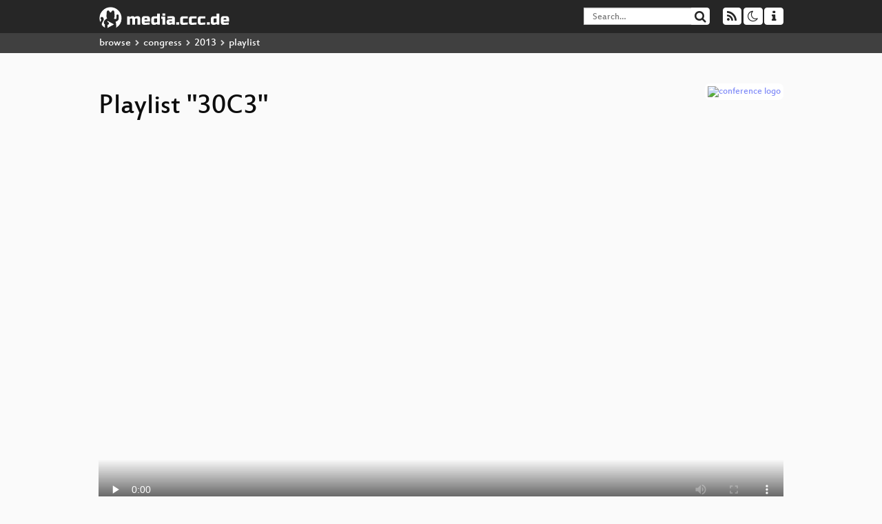

--- FILE ---
content_type: text/html; charset=utf-8
request_url: https://app.media.ccc.de/v/30C3_-_5360_-_en_-_saal_2_-_201312281600_-_script_your_car_-_felix_tmbinc_domke/playlist
body_size: 7877
content:
<!DOCTYPE html>
<html lang="en">
<head>
<meta content="IE=edge" http-equiv="X-UA-Compatible">
<meta content="text/html; charset=UTF-8" http-equiv="Content-Type">
<meta content="index,follow" name="robots">
<meta content="CCC" name="publisher">
<meta content="Video Streaming Portal des Chaos Computer Clubs" name="description">
<meta content="30c3, Hardware &amp; Making, Chaos Computer Club, Video, Media, Streaming, TV, Hacker" name="keywords">
<meta content="2ozQIr-cQ-sJzGeJT_iTkS147fs3c5R3I1i6Dk_YLwA" name="google-site-verification">
<meta content="width=device-width, initial-scale=1.0" name="viewport">
<link href="/apple-touch-icon-57x57.png" rel="apple-touch-icon" sizes="57x57">
<link href="/apple-touch-icon-72x72.png" rel="apple-touch-icon" sizes="72x72">
<link href="/apple-touch-icon-60x60.png" rel="apple-touch-icon" sizes="60x60">
<link href="/apple-touch-icon-76x76.png" rel="apple-touch-icon" sizes="76x76">
<link href="/favicon-96x96.png" rel="icon" sizes="96x96" type="image/png">
<link href="/favicon-16x16.png" rel="icon" sizes="16x16" type="image/png">
<link href="/favicon-32x32.png" rel="icon" sizes="32x32" type="image/png">
<link rel="stylesheet" href="/assets/application-3ad2dd5ecb6545131aad78806e677698a74457b1a4c8d55f1804d430b39a1057.css" />
<script src="/assets/application-08c36f4689d6edef8dab6fa211421967d21e1910f65f791f0dd55e8a56114acc.js"></script>
<link href="/news.atom" rel="alternate" title="ATOM" type="application/atom+xml">
<link href="/updates.rdf" rel="alternate" title="last 100" type="application/rss+xml">
<link href="/podcast.xml" rel="alternate" title="last 100" type="application/rss+xml">
<link href="/podcast-archive.xml" rel="alternate" title="podcast archive" type="application/rss+xml">

<title>
Playlist for
&quot;30C3&quot;

- media.ccc.de
</title>
<noscript>
<style>
  .script-only { display: none !important; }
  .slider { display: flex; gap: 1em; }
  .nav-tabs { display: none; }
  .tab-content > .tab-pane { display: block; }
</style>
</noscript>

<link href="https://app.media.ccc.de/c/30c3/podcast/mp3.xml" rel="alternate" title="Podcast feed mp3 for this folder" type="application/rss+xml">
<link href="https://app.media.ccc.de/c/30c3/podcast/mp4-hq.xml" rel="alternate" title="Podcast feed mp4 for this folder" type="application/rss+xml">
<link href="" rel="alternate" title="Podcast feed srt for this folder" type="application/rss+xml">
<link href="https://app.media.ccc.de/c/30c3/podcast/opus.xml" rel="alternate" title="Podcast feed opus for this folder" type="application/rss+xml">
<link href="https://app.media.ccc.de/c/30c3/podcast/webm-hq.xml" rel="alternate" title="Podcast feed webm for this folder" type="application/rss+xml">
<link href="" rel="alternate" title="Podcast feed vtt for this folder" type="application/rss+xml">


</head>
<body class="page-show page-show-playlist
">
<div class="navbar navbar-default navbar-fixed-top dark" role="navigation">
<div class="container-fluid">
<div class="navbar-header">
<a class="navbar-brand" href="/">
<span>
<img alt="media.ccc.de logo, a lucky cat holding a play icon" src="/assets/frontend/voctocat-header-b587ba587ba768c4a96ed33ee72747b9a5432b954892e25ed9f850a99c7d161c.svg">
</span>
</a>
</div>
<div class="nav navbar-form navbar-right button-wrapper">
<a class="form-control btn btn-default" href="/about.html">
<span class="icon icon-info"></span>
</a>
</div>
<div class="nav navbar-form navbar-right compact dropdown script-only">
<button aria-expanded="true" aria-haspopup="true" class="form-control btn btn-default dropdown-toggle" data-toggle="dropdown" id="theme-menu">
<span class="icon icon-moon-o"></span>
</button>
<div aria-labelledby="theme-menu" class="dropdown-menu themes-dropdown">
<li>
<a data-turbolinks="false" href="#" onclick="toggleTheme(&#39;system&#39;)" role="button">System</a>
</li>
<li>
<a data-turbolinks="false" href="#" onclick="toggleTheme(&#39;light&#39;)" role="button">Light</a>
</li>
<li>
<a data-turbolinks="false" href="#" onclick="toggleTheme(&#39;dark&#39;)" role="button">Dark</a>
</li>
</div>
</div>
<div class="nav navbar-form navbar-right compact dropdown script-only">
<button aria-expanded="true" aria-haspopup="true" class="btn btn-default dropdown-toggle" data-toggle="dropdown" id="feed-menu">
<span class="icon icon-rss"></span>
</button>
<div aria-labelledby="feed-menu" class="dropdown-menu feeds_dropdown">
<table class="feeds_list">
<tr>
<td>
<a class="" href="/news.atom" title="">
News
</a>
</td>
<td class="placeholder"></td>
</tr>
<tr>
<td>
<a class="" href="/updates.rdf" title="">
RSS, last 100
</a>
</td>
<td class="placeholder"></td>
</tr>
<tr>
<td>
<a class="" href="/podcast-hq.xml" title="">
Podcast feed of the last two years
</a>
</td>
<td>
<a href="/podcast-lq.xml" title="Podcast feed of the last two years (SD)">
SD quality
</a>
</td>
</tr>
<tr>
<td>
<a class="" href="/podcast-audio-only.xml" title="">
Podcast audio feed of the last year
</a>
</td>
<td class="placeholder"></td>
</tr>
<tr>
<td>
<a class="" href="/podcast-archive-hq.xml" title="">
Podcast archive feed, everything older than two years
</a>
</td>
<td>
<a href="/podcast-archive-lq.xml" title="Podcast archive feed, everything older than two years (SD)">
SD quality
</a>
</td>
</tr>
<tr class="headline">
<td class="headline" colspan="2">
<div>
<span>
Podcast feeds for 30c3
</span>
</div>
</td>
</tr>
<tr>
<td>
<a class="indented" href="https://app.media.ccc.de/c/30c3/podcast/mp3.xml" title="mp3">
mp3
</a>
</td>
<td class="placeholder"></td>
</tr>
<tr>
<td>
<a class="indented" href="https://app.media.ccc.de/c/30c3/podcast/mp4-hq.xml" title="mp4">
mp4
</a>
</td>
<td>
<a href="https://app.media.ccc.de/c/30c3/podcast/mp4-lq.xml" title="mp4 (SD)">
SD quality
</a>
</td>
</tr>
<tr>
<td>
<a class="indented" href="https://app.media.ccc.de/c/30c3/podcast/srt.xml" title="srt">
srt
</a>
</td>
<td class="placeholder"></td>
</tr>
<tr>
<td>
<a class="indented" href="https://app.media.ccc.de/c/30c3/podcast/opus.xml" title="opus">
opus
</a>
</td>
<td class="placeholder"></td>
</tr>
<tr>
<td>
<a class="indented" href="https://app.media.ccc.de/c/30c3/podcast/webm-hq.xml" title="webm">
webm
</a>
</td>
<td>
<a href="https://app.media.ccc.de/c/30c3/podcast/webm-lq.xml" title="webm (SD)">
SD quality
</a>
</td>
</tr>
<tr>
<td>
<a class="indented" href="https://app.media.ccc.de/c/30c3/podcast/vtt.xml" title="vtt">
vtt
</a>
</td>
<td class="placeholder"></td>
</tr>
</table>

</div>
</div>
<form action="/search/" class="navbar-form navbar-right" id="media-search" method="get" role="search">
<div class="form-group input-group">
<input class="form-control" name="q" placeholder="Search…" size="17" type="search" value="">
<span class="input-group-btn">
<button class="btn btn-default" type="submit">
<span class="icon icon-search"></span>
</button>
</span>
</div>
</form>
</div>
<div aria-labelledby="feedMenu" class="feeds_dropdown" id="feedMenuMobile">
<table class="feeds_list">
<tr>
<td>
<a class="" href="/news.atom" title="">
News
</a>
</td>
<td class="placeholder"></td>
</tr>
<tr>
<td>
<a class="" href="/updates.rdf" title="">
RSS, last 100
</a>
</td>
<td class="placeholder"></td>
</tr>
<tr>
<td>
<a class="" href="/podcast-hq.xml" title="">
Podcast feed of the last two years
</a>
</td>
<td>
<a href="/podcast-lq.xml" title="Podcast feed of the last two years (SD)">
SD quality
</a>
</td>
</tr>
<tr>
<td>
<a class="" href="/podcast-audio-only.xml" title="">
Podcast audio feed of the last year
</a>
</td>
<td class="placeholder"></td>
</tr>
<tr>
<td>
<a class="" href="/podcast-archive-hq.xml" title="">
Podcast archive feed, everything older than two years
</a>
</td>
<td>
<a href="/podcast-archive-lq.xml" title="Podcast archive feed, everything older than two years (SD)">
SD quality
</a>
</td>
</tr>
<tr class="headline">
<td class="headline" colspan="2">
<div>
<span>
Podcast feeds for 30c3
</span>
</div>
</td>
</tr>
<tr>
<td>
<a class="indented" href="https://app.media.ccc.de/c/30c3/podcast/mp3.xml" title="mp3">
mp3
</a>
</td>
<td class="placeholder"></td>
</tr>
<tr>
<td>
<a class="indented" href="https://app.media.ccc.de/c/30c3/podcast/mp4-hq.xml" title="mp4">
mp4
</a>
</td>
<td>
<a href="https://app.media.ccc.de/c/30c3/podcast/mp4-lq.xml" title="mp4 (SD)">
SD quality
</a>
</td>
</tr>
<tr>
<td>
<a class="indented" href="https://app.media.ccc.de/c/30c3/podcast/srt.xml" title="srt">
srt
</a>
</td>
<td class="placeholder"></td>
</tr>
<tr>
<td>
<a class="indented" href="https://app.media.ccc.de/c/30c3/podcast/opus.xml" title="opus">
opus
</a>
</td>
<td class="placeholder"></td>
</tr>
<tr>
<td>
<a class="indented" href="https://app.media.ccc.de/c/30c3/podcast/webm-hq.xml" title="webm">
webm
</a>
</td>
<td>
<a href="https://app.media.ccc.de/c/30c3/podcast/webm-lq.xml" title="webm (SD)">
SD quality
</a>
</td>
</tr>
<tr>
<td>
<a class="indented" href="https://app.media.ccc.de/c/30c3/podcast/vtt.xml" title="vtt">
vtt
</a>
</td>
<td class="placeholder"></td>
</tr>
</table>

</div>
</div>
<div class="breadcrumb dark">
<ol class="container-fluid breadcrumb">
<li>
<a class="inverted" href="/b">
browse
</a>
</li>
<li>
<span class="icon icon-chevron-right"></span>
<a class="inverted" href="/b/congress">
congress
</a>
</li>
<li>
<span class="icon icon-chevron-right"></span>
<a class="inverted" href="/b/congress/2013">
2013
</a>
</li>
<li class="active">
<span class="icon icon-chevron-right"></span>
playlist
</li>
</ol>
</div>

<main class="container-fluid">
<div class="player-header">
<a class="thumbnail conference" href="/c/30c3">
<img alt="conference logo" src="https://static.media.ccc.de/media/congress/2013/folder-30c3.png">
</a>
<h1>
Playlist
&quot;30C3&quot;
</h1>
</div>
<div class="player video">
<div class="kiosk"></div>
<video class="video" controls="controls" height="100%" poster="https://static.media.ccc.de/media/congress/2013/5360-h264-hq_preview.jpg" preload="none" width="100%">
<source data-id="1778" data-lang="eng" data-mep-description="Almost all higher-end cars come with very beefy in-car entertainment hardware. In this talk, I&#39;ll describe how to take advantage of an existing hands-free kit to connect your car to the internet and script your dashboard in python.
" data-persons="Felix &quot;tmbinc&quot; Domke" data-poster="https://static.media.ccc.de/media/congress/2013/5360-h264-hq_preview.jpg" data-quality="high" data-title="Script Your Car!" src="https://cdn.media.ccc.de/congress/2013/mp4/30c3-5360-en-Script_Your_Car__h264-hq.mp4" title="Script Your Car!" type="video/mp4">
<source data-id="1770" data-lang="eng" data-mep-description="This talks introduces programming concepts and languages for parallel programming on accelerator cards. 
" data-persons="mel/ Agnes Meyder" data-poster="https://static.media.ccc.de/media/congress/2013/5298-h264-hq_preview.jpg" data-quality="high" data-title="Rock&#39; em Graphic Cards" src="https://cdn.media.ccc.de/congress/2013/mp4-web/30c3-5298-en-Rock_em_Graphic_Cards_h264-hq.mp4" title="Rock&#39; em Graphic Cards" type="video/mp4">
<source data-id="1759" data-lang="eng" data-mep-description="Seit Jahren nur in Fachzirkeln diskutiert gab es 2013 den Durchbruch für die Debatte um Netzneutralität. Mit der Ankündigung der Deutschen Telekom im Frühjahr, zukünftig auf Volumentarife umzusteigen und Partnerdienste priorisiert durchzulassen, wurde Netzneutralität eines der meistdiskutierten netzpolitischen Debatten des Jahres.

Auf nationaler Ebene startete das Bundeswirtschaftsminsiterium eine Diskussion über eine Verordnung und auf EU-Ebene legte die Kommission einen Verordnungsvorschlag vor.
" data-persons="Markus Beckedahl, Thomas Lohninger" data-poster="https://static.media.ccc.de/media/congress/2013/5348-h264-hq_preview.jpg" data-quality="high" data-title="Der Kampf um Netzneutralität" src="https://cdn.media.ccc.de/congress/2013/mp4-web/30c3-5348-de-Der_Kampf_um_Netzneutralitaet_h264-hq.mp4" title="Der Kampf um Netzneutralität" type="video/mp4">
<source data-id="1758" data-lang="eng" data-mep-description="HbbTV (Hybrid broadband broadcast TV) is an emerging standard that is implemented in a growing number of smart TV devices. The idea is to bundle broadcast media content with online content which can be retrieved by the TV set through an Internet connection.

Mechanisms that allow the online content to be accessed by the TV set can be attacked and might put the TV user’s privacy at stake. The presentation highlights possible attack vectors of HbbTV-capable TV sets and introduces possible mitigations.
" data-persons="Martin Herfurt" data-poster="https://static.media.ccc.de/media/congress/2013/5398-h264-hq_preview.jpg" data-quality="high" data-title="HbbTV Security" src="https://cdn.media.ccc.de/congress/2013/mp4/30c3-5398-en-HbbTV_Security_h264-hq.mp4" title="HbbTV Security" type="video/mp4">
<source data-id="1757" data-lang="eng" data-mep-description="Jan Phillip Albrecht is rapporteur of the European Parliament for the EU&#39;s General Data Protection Regulation as well as for the EU-US data protection framework agreement.
" data-persons="Jan Philipp Albrecht" data-poster="https://static.media.ccc.de/media/congress/2013/5601-h264-hq_preview.jpg" data-quality="high" data-title="EUDataP: State of the Union" src="https://cdn.media.ccc.de/congress/2013/mp4-web/30c3-5601-en-EUDataP_State_of_the_Union_h264-hq.mp4" title="EUDataP: State of the Union" type="video/mp4">
<source data-id="1755" data-lang="eng" data-mep-description="The talk gives an overview about our work of quantifying knowledge acquisition tasks in real-life environments, focusing on reading. We combine several pervasive sensing approaches (computer vision, motion-based activity recognition etc.) to tackle the problem of recognizing and classifying knowledge acquisition tasks with a special focus on reading. We discuss which sensing modalities can be used for digital and offline reading recognition, as well as how to combine them dynamically.
" data-persons="Kai" data-poster="https://static.media.ccc.de/media/congress/2013/5387-h264-hq_preview.jpg" data-quality="high" data-title="Toward a Cognitive &quot;Quantified Self&quot;" src="https://cdn.media.ccc.de/congress/2013/mp4/30c3-5387-en-Toward_a_Cognitive_Quantified_Self__h264-hq.mp4" title="Toward a Cognitive &quot;Quantif..." type="video/mp4">
<source data-id="1740" data-lang="eng" data-mep-description="Learning to program an FPGA is time consuming. Not just do you need to download and install 20 GB of vendor tools, but you also need to wrap your brain around the strange ideas of hardware description languages like VHDL. PSHDL aims to ease the learning curve significantly and provide more people with the ability to program FPGAs.
" data-persons="Karsten Becker" data-poster="https://static.media.ccc.de/media/congress/2013/5186-h264-hq_preview.jpg" data-quality="high" data-title="Programming FPGAs with PSHDL" src="https://cdn.media.ccc.de/congress/2013/mp4/30c3-5186-en-Programming_FPGAs_with_PSHDL_h264-hq.mp4" title="Programming FPGAs with PSHDL" type="video/mp4">
<source data-id="1739" data-lang="eng" data-mep-description="This is a call for participation in a project aimed to build up an open source based experimental incubator which can be used for variety of food, beverage and bio hacking projects allowing for easy control and monitoring of internal condition like temperature and humidity. Working groups will be established to develop prototypes which can be easily and relatively cheaply assembled. Securing funding and establishing a portal to effectively share the news and knowledge within the groups and wider community will be major part of the first phase.
" data-persons="Frantisek Algoldor Apfelbeck" data-poster="https://static.media.ccc.de/media/congress/2013/5566-h264-hq_preview.jpg" data-quality="high" data-title="Open source experimental incubator build up" src="https://cdn.media.ccc.de/congress/2013/mp4/30c3-5566-en-Open_source_experimental_incubator_build_up_h264-hq.mp4" title="Open source experimental in..." type="video/mp4">
<source data-id="1737" data-lang="eng" data-mep-description="SCADA StrangeLove team will present their research on ICS systems for the second time on CCC. Last year we showed current situation with security of industrial world and disclosed a big number of vulnerabilities found in Siemens ICS solutions. Part of vulnerabilities, we can say most notable one, wasn’t disclosed due to Responsible Disclosure. This time we already know. We will speak about several industrial protocols and their weaknesses. During this year we played with new industrial hardware and software – this patitially brings new “We don’t know yet” vulnerability details. Moreover, we’ll mention creepiest bugs undisclosed from last year, tell you about new ones and build attack vectors from them. At last, we will share our experience in pentesting ICS enviroments.

Speakers: Gleb Gritsai and Sergey Gordeychik
" data-persons="repdet, sgordey" data-poster="https://static.media.ccc.de/media/congress/2013/5582-h264-hq_preview.jpg" data-quality="high" data-title="SCADA StrangeLove 2" src="https://cdn.media.ccc.de/congress/2013/mp4/30c3-5582-en-SCADA_StrangeLove_2_h264-hq.mp4" title="SCADA StrangeLove 2" type="video/mp4">
<source data-id="1735" data-lang="eng" data-mep-description="This talk will give an introduction on lasers and space and it will show the huge diversity of applications for lasers in space.
" data-persons="anja" data-poster="https://static.media.ccc.de/media/congress/2013/5311-h264-hq_preview.jpg" data-quality="high" data-title="lasers in space" src="https://cdn.media.ccc.de/congress/2013/mp4/30c3-5311-en-lasers_in_space_h264-hq.mp4" title="lasers in space" type="video/mp4">
<source data-id="1733" data-lang="eng" data-mep-description="A commodity laptop is analyzed to identify exposed attack surfaces and is then secured on both the hardware and the firmware level against permanent modifications by malicious software as well as quick drive-by hardware attacks by evil maids, ensuring that the machine always powers up to a known good state and significantly raising the bar for an attacker who wants to use the machine against its owner.
" data-persons="Peter Stuge" data-poster="https://static.media.ccc.de/media/congress/2013/5529-h264-hq_preview.jpg" data-quality="high" data-title="Hardening hardware and choosing a #goodBIOS" src="https://cdn.media.ccc.de/congress/2013/mp4/30c3-5529-en-Hardening_hardware_and_choosing_a_goodBIOS_h264-hq.mp4" title="Hardening hardware and choo..." type="video/mp4">
<source data-id="1730" data-lang="eng" data-mep-description="DNS, DNSSEC and the X.509 CA system leak private information about users to server operators and fail to provide adequate security against modern adversaries.  The fully decentralized GNU Name System provides a privacy-enhancing and censorship-resistant alternative.
" data-persons="grothoff" data-poster="https://static.media.ccc.de/media/congress/2013/5212-h264-hq_preview.jpg" data-quality="high" data-title="The GNU Name System" src="https://cdn.media.ccc.de/congress/2013/mp4/30c3-5212-en-The_GNU_Name_System_h264-hq.mp4" title="The GNU Name System" type="video/mp4">
<source data-id="1729" data-lang="eng" data-mep-description="We reverse-engineered one implementation of the non-public CHIASMUS cipher designed by the German Federal Office for Information Security (Bundesamt für Sicherheit in der Informationstechnik, short BSI). This did not only give us some insight on the cipher, but also uncovered serious implementation issues in GSTOOL which allow attackers to crack files encrypted with the GSTOOL encryption function with very little effort.
" data-persons="Jan Schejbal" data-poster="https://static.media.ccc.de/media/congress/2013/5307-h264-hq_preview.jpg" data-quality="high" data-title="Reverse engineering of CHIASMUS from GSTOOL" src="https://cdn.media.ccc.de/congress/2013/mp4/30c3-5307-en-Reverse_engineering_of_CHIASMUS_from_GSTOOL_h264-hq.mp4" title="Reverse engineering of CHIA..." type="video/mp4">
<source data-id="1726" data-lang="eng" data-mep-description="This talk will discuss a case in which criminals compromised and robbed an ATM by infecting it with specially crafted malware. The successful compromise of an ATM can easily result in the loss of several hundred thousand dollars.
" data-persons="tw, sb" data-poster="https://static.media.ccc.de/media/congress/2013/5476-h264-hq_preview.jpg" data-quality="high" data-title="Electronic Bank Robberies" src="https://cdn.media.ccc.de/congress/2013/mp4/30c3-5476-en-Electronic_Bank_Robberies_h264-hq.mp4" title="Electronic Bank Robberies" type="video/mp4">
<source data-id="1722" data-lang="eng" data-mep-description="Internet-wide network scanning has powerful security applications, including exposing new vulnerabilities, tracking their mitigation, and exposing hidden services.  Unfortunately, probing the entire public address space with standard tools like Nmap requires either months of time or large clusters of machines.  In this talk, I&#39;ll demonstrate &lt;a href=&quot;https://zmap.io&quot;&gt;ZMap&lt;/a&gt;, an open-source network scanner developed by my research group that is designed from the ground up to perform Internet-wide scans efficiently.  We&#39;ve used ZMap with a gigabit Ethernet uplink to survey the entire IPv4 address space in under 45 minutes from a single machine, more than 1300 times faster than Nmap.  I&#39;ll explain how ZMap&#39;s architecture enables such high performance.  We&#39;ll then work through a series of practical examples that explore the security applications of very fast Internet-scale scanning, both offensive and defensive.  I&#39;ll talk about results and experiences from conducting more than 300 Internet-wide scans over the past 18 months, including new revelations about the state of the HTTPS CA ecosystem.  I&#39;ll discuss the reactions our scans have generated--on one occasion we were mistaken for an Iranian attack against U.S. banks and we received a visit from the FBI--and I&#39;ll suggest guidelines and best practices for good Internet citizenship while scanning.
" data-persons="J. Alex Halderman" data-poster="https://static.media.ccc.de/media/congress/2013/5533-h264-hq_preview.jpg" data-quality="high" data-title="Fast Internet-wide Scanning and its Security Applications" src="https://cdn.media.ccc.de/congress/2013/mp4/30c3-5533-en-Fast_Internet-wide_Scanning_and_its_Security_Applications_h264-hq.mp4" title="Fast Internet-wide Scanning..." type="video/mp4">
</video>
<script>
  $(function() {
    var promises = [];
  
    var $source = $('video source').first();
    promises.push(
      MirrorbrainFix.selectMirror($source.prop('src'), function(mirror) {
        $source.attr('src', mirror);
      })
    );
  
    $.when.apply($, promises).done(function() {
      $('video').mediaelementplayer({
        usePluginFullScreen: true,
        enableAutosize: true,
        stretching: 'responsive',
        showPlaylist: true,
        playlistTitle: "30C3",
        autoClosePlaylist: true,
        features: [
          'playlistfeature',
          'skipback', 'prevtrack', 'playpause', 'nexttrack', 'jumpforward', 'progress', 'current',
          'duration', 'tracks', 'volume', 'speed',
          'playlist',
          'fullscreen'
          ],
        skipBackInterval: 15,
        success: function (mediaElement) {
          mediaElement.addEventListener('play', function () {
            var ev = $('video source[src="' + mediaElement.src + '"]');
            $('video').first().attr('poster', ev.data('poster'));
            $('.description').html(ev.data('mepDescription'));
            $('h2.event_title').html(ev.data('title'));
            $('p.persons').html(ev.data('persons'));
            if (mediaElement.src.indexOf('://cdn.media.ccc.de') > 0) {
              MirrorbrainFix.selectMirror(mediaElement.src, function(mirror) {
                mediaElement.setSrc(mirror);
                mediaElement.play();
              });
            }
          }, false);
          mediaElement.addEventListener('playing', function () {
            var eventId = $('video source[src="' + mediaElement.src + '"]').data('id');
            $.post("/public/recordings/count", {event_id: eventId, src: mediaElement.src});
          }, false);
        }
      });
    });
  })
</script>

</div>
<h2 class="event_title">
Script Your Car!
</h2>
<p class="persons">
<span class="icon icon-user-light"></span>
<a href="/search?p=Felix+%22tmbinc%22+Domke">Felix &quot;tmbinc&quot; Domke</a>

</p>
<p>
<p class="description">Almost all higher-end cars come with very beefy in-car entertainment hardware. In this talk, I'll describe how to take advantage of an existing hands-free kit to connect your car to the internet and script your dashboard in python.
</p>
</p>
</main>

<footer class="dark">
by
<a class="inverted" href="//ccc.de">Chaos Computer Club e.V</a>
––
<a class="inverted" href="/about.html">About</a>
––
<a class="inverted" href="/about.html#apps">Apps</a>
––
<a class="inverted" href="//ccc.de/en/imprint">Imprint</a>
––
<a class="inverted" href="/about.html#privacy">Privacy</a>
––
<a class="inverted" href="//c3voc.de/">c3voc</a>
</footer>

</body>
</html>
